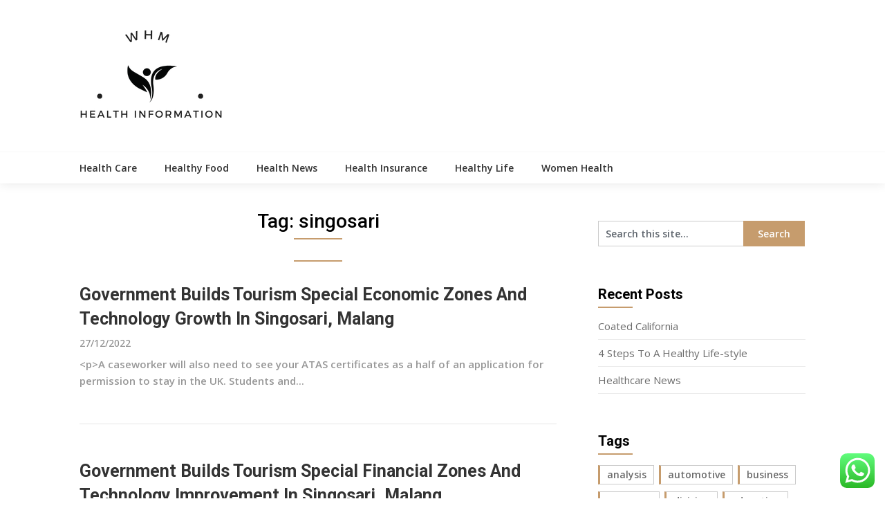

--- FILE ---
content_type: text/html; charset=UTF-8
request_url: https://worldhealthmeter.xyz/tag/singosari
body_size: 12401
content:
<!DOCTYPE html>
<html lang="en-US" prefix="og: https://ogp.me/ns#">
<head>
	<meta charset="UTF-8">
	<meta name="viewport" content="width=device-width, initial-scale=1">
	<link rel="profile" href="https://gmpg.org/xfn/11">
	<link rel="pingback" href="https://worldhealthmeter.xyz/xmlrpc.php">
	
<!-- Search Engine Optimization by Rank Math PRO - https://rankmath.com/ -->
<title>singosari - WHM</title>
<meta name="robots" content="follow, noindex"/>
<meta property="og:locale" content="en_US" />
<meta property="og:type" content="article" />
<meta property="og:title" content="singosari - WHM" />
<meta property="og:url" content="https://worldhealthmeter.xyz/tag/singosari" />
<meta property="og:site_name" content="WHM" />
<meta name="twitter:card" content="summary_large_image" />
<meta name="twitter:title" content="singosari - WHM" />
<meta name="twitter:label1" content="Posts" />
<meta name="twitter:data1" content="2" />
<script type="application/ld+json" class="rank-math-schema-pro">{"@context":"https://schema.org","@graph":[{"@type":"Person","@id":"https://worldhealthmeter.xyz/#person","name":"WHM","image":{"@type":"ImageObject","@id":"https://worldhealthmeter.xyz/#logo","url":"https://worldhealthmeter.xyz/wp-content/uploads/2025/02/cropped-WHM-logo-1-150x126.png","contentUrl":"https://worldhealthmeter.xyz/wp-content/uploads/2025/02/cropped-WHM-logo-1-150x126.png","caption":"WHM","inLanguage":"en-US"}},{"@type":"WebSite","@id":"https://worldhealthmeter.xyz/#website","url":"https://worldhealthmeter.xyz","name":"WHM","publisher":{"@id":"https://worldhealthmeter.xyz/#person"},"inLanguage":"en-US"},{"@type":"CollectionPage","@id":"https://worldhealthmeter.xyz/tag/singosari#webpage","url":"https://worldhealthmeter.xyz/tag/singosari","name":"singosari - WHM","isPartOf":{"@id":"https://worldhealthmeter.xyz/#website"},"inLanguage":"en-US"}]}</script>
<!-- /Rank Math WordPress SEO plugin -->

<link rel='dns-prefetch' href='//fonts.googleapis.com' />
<link rel="alternate" type="application/rss+xml" title="WHM &raquo; Feed" href="https://worldhealthmeter.xyz/feed" />
<link rel="alternate" type="application/rss+xml" title="WHM &raquo; singosari Tag Feed" href="https://worldhealthmeter.xyz/tag/singosari/feed" />
<style id='wp-img-auto-sizes-contain-inline-css' type='text/css'>
img:is([sizes=auto i],[sizes^="auto," i]){contain-intrinsic-size:3000px 1500px}
/*# sourceURL=wp-img-auto-sizes-contain-inline-css */
</style>

<link rel='stylesheet' id='ht_ctc_main_css-css' href='https://worldhealthmeter.xyz/wp-content/plugins/click-to-chat-for-whatsapp/new/inc/assets/css/main.css?ver=4.36' type='text/css' media='all' />
<style id='wp-emoji-styles-inline-css' type='text/css'>

	img.wp-smiley, img.emoji {
		display: inline !important;
		border: none !important;
		box-shadow: none !important;
		height: 1em !important;
		width: 1em !important;
		margin: 0 0.07em !important;
		vertical-align: -0.1em !important;
		background: none !important;
		padding: 0 !important;
	}
/*# sourceURL=wp-emoji-styles-inline-css */
</style>
<link rel='stylesheet' id='wp-block-library-css' href='https://worldhealthmeter.xyz/wp-includes/css/dist/block-library/style.min.css?ver=6.9' type='text/css' media='all' />
<style id='global-styles-inline-css' type='text/css'>
:root{--wp--preset--aspect-ratio--square: 1;--wp--preset--aspect-ratio--4-3: 4/3;--wp--preset--aspect-ratio--3-4: 3/4;--wp--preset--aspect-ratio--3-2: 3/2;--wp--preset--aspect-ratio--2-3: 2/3;--wp--preset--aspect-ratio--16-9: 16/9;--wp--preset--aspect-ratio--9-16: 9/16;--wp--preset--color--black: #000000;--wp--preset--color--cyan-bluish-gray: #abb8c3;--wp--preset--color--white: #ffffff;--wp--preset--color--pale-pink: #f78da7;--wp--preset--color--vivid-red: #cf2e2e;--wp--preset--color--luminous-vivid-orange: #ff6900;--wp--preset--color--luminous-vivid-amber: #fcb900;--wp--preset--color--light-green-cyan: #7bdcb5;--wp--preset--color--vivid-green-cyan: #00d084;--wp--preset--color--pale-cyan-blue: #8ed1fc;--wp--preset--color--vivid-cyan-blue: #0693e3;--wp--preset--color--vivid-purple: #9b51e0;--wp--preset--gradient--vivid-cyan-blue-to-vivid-purple: linear-gradient(135deg,rgb(6,147,227) 0%,rgb(155,81,224) 100%);--wp--preset--gradient--light-green-cyan-to-vivid-green-cyan: linear-gradient(135deg,rgb(122,220,180) 0%,rgb(0,208,130) 100%);--wp--preset--gradient--luminous-vivid-amber-to-luminous-vivid-orange: linear-gradient(135deg,rgb(252,185,0) 0%,rgb(255,105,0) 100%);--wp--preset--gradient--luminous-vivid-orange-to-vivid-red: linear-gradient(135deg,rgb(255,105,0) 0%,rgb(207,46,46) 100%);--wp--preset--gradient--very-light-gray-to-cyan-bluish-gray: linear-gradient(135deg,rgb(238,238,238) 0%,rgb(169,184,195) 100%);--wp--preset--gradient--cool-to-warm-spectrum: linear-gradient(135deg,rgb(74,234,220) 0%,rgb(151,120,209) 20%,rgb(207,42,186) 40%,rgb(238,44,130) 60%,rgb(251,105,98) 80%,rgb(254,248,76) 100%);--wp--preset--gradient--blush-light-purple: linear-gradient(135deg,rgb(255,206,236) 0%,rgb(152,150,240) 100%);--wp--preset--gradient--blush-bordeaux: linear-gradient(135deg,rgb(254,205,165) 0%,rgb(254,45,45) 50%,rgb(107,0,62) 100%);--wp--preset--gradient--luminous-dusk: linear-gradient(135deg,rgb(255,203,112) 0%,rgb(199,81,192) 50%,rgb(65,88,208) 100%);--wp--preset--gradient--pale-ocean: linear-gradient(135deg,rgb(255,245,203) 0%,rgb(182,227,212) 50%,rgb(51,167,181) 100%);--wp--preset--gradient--electric-grass: linear-gradient(135deg,rgb(202,248,128) 0%,rgb(113,206,126) 100%);--wp--preset--gradient--midnight: linear-gradient(135deg,rgb(2,3,129) 0%,rgb(40,116,252) 100%);--wp--preset--font-size--small: 13px;--wp--preset--font-size--medium: 20px;--wp--preset--font-size--large: 36px;--wp--preset--font-size--x-large: 42px;--wp--preset--spacing--20: 0.44rem;--wp--preset--spacing--30: 0.67rem;--wp--preset--spacing--40: 1rem;--wp--preset--spacing--50: 1.5rem;--wp--preset--spacing--60: 2.25rem;--wp--preset--spacing--70: 3.38rem;--wp--preset--spacing--80: 5.06rem;--wp--preset--shadow--natural: 6px 6px 9px rgba(0, 0, 0, 0.2);--wp--preset--shadow--deep: 12px 12px 50px rgba(0, 0, 0, 0.4);--wp--preset--shadow--sharp: 6px 6px 0px rgba(0, 0, 0, 0.2);--wp--preset--shadow--outlined: 6px 6px 0px -3px rgb(255, 255, 255), 6px 6px rgb(0, 0, 0);--wp--preset--shadow--crisp: 6px 6px 0px rgb(0, 0, 0);}:where(.is-layout-flex){gap: 0.5em;}:where(.is-layout-grid){gap: 0.5em;}body .is-layout-flex{display: flex;}.is-layout-flex{flex-wrap: wrap;align-items: center;}.is-layout-flex > :is(*, div){margin: 0;}body .is-layout-grid{display: grid;}.is-layout-grid > :is(*, div){margin: 0;}:where(.wp-block-columns.is-layout-flex){gap: 2em;}:where(.wp-block-columns.is-layout-grid){gap: 2em;}:where(.wp-block-post-template.is-layout-flex){gap: 1.25em;}:where(.wp-block-post-template.is-layout-grid){gap: 1.25em;}.has-black-color{color: var(--wp--preset--color--black) !important;}.has-cyan-bluish-gray-color{color: var(--wp--preset--color--cyan-bluish-gray) !important;}.has-white-color{color: var(--wp--preset--color--white) !important;}.has-pale-pink-color{color: var(--wp--preset--color--pale-pink) !important;}.has-vivid-red-color{color: var(--wp--preset--color--vivid-red) !important;}.has-luminous-vivid-orange-color{color: var(--wp--preset--color--luminous-vivid-orange) !important;}.has-luminous-vivid-amber-color{color: var(--wp--preset--color--luminous-vivid-amber) !important;}.has-light-green-cyan-color{color: var(--wp--preset--color--light-green-cyan) !important;}.has-vivid-green-cyan-color{color: var(--wp--preset--color--vivid-green-cyan) !important;}.has-pale-cyan-blue-color{color: var(--wp--preset--color--pale-cyan-blue) !important;}.has-vivid-cyan-blue-color{color: var(--wp--preset--color--vivid-cyan-blue) !important;}.has-vivid-purple-color{color: var(--wp--preset--color--vivid-purple) !important;}.has-black-background-color{background-color: var(--wp--preset--color--black) !important;}.has-cyan-bluish-gray-background-color{background-color: var(--wp--preset--color--cyan-bluish-gray) !important;}.has-white-background-color{background-color: var(--wp--preset--color--white) !important;}.has-pale-pink-background-color{background-color: var(--wp--preset--color--pale-pink) !important;}.has-vivid-red-background-color{background-color: var(--wp--preset--color--vivid-red) !important;}.has-luminous-vivid-orange-background-color{background-color: var(--wp--preset--color--luminous-vivid-orange) !important;}.has-luminous-vivid-amber-background-color{background-color: var(--wp--preset--color--luminous-vivid-amber) !important;}.has-light-green-cyan-background-color{background-color: var(--wp--preset--color--light-green-cyan) !important;}.has-vivid-green-cyan-background-color{background-color: var(--wp--preset--color--vivid-green-cyan) !important;}.has-pale-cyan-blue-background-color{background-color: var(--wp--preset--color--pale-cyan-blue) !important;}.has-vivid-cyan-blue-background-color{background-color: var(--wp--preset--color--vivid-cyan-blue) !important;}.has-vivid-purple-background-color{background-color: var(--wp--preset--color--vivid-purple) !important;}.has-black-border-color{border-color: var(--wp--preset--color--black) !important;}.has-cyan-bluish-gray-border-color{border-color: var(--wp--preset--color--cyan-bluish-gray) !important;}.has-white-border-color{border-color: var(--wp--preset--color--white) !important;}.has-pale-pink-border-color{border-color: var(--wp--preset--color--pale-pink) !important;}.has-vivid-red-border-color{border-color: var(--wp--preset--color--vivid-red) !important;}.has-luminous-vivid-orange-border-color{border-color: var(--wp--preset--color--luminous-vivid-orange) !important;}.has-luminous-vivid-amber-border-color{border-color: var(--wp--preset--color--luminous-vivid-amber) !important;}.has-light-green-cyan-border-color{border-color: var(--wp--preset--color--light-green-cyan) !important;}.has-vivid-green-cyan-border-color{border-color: var(--wp--preset--color--vivid-green-cyan) !important;}.has-pale-cyan-blue-border-color{border-color: var(--wp--preset--color--pale-cyan-blue) !important;}.has-vivid-cyan-blue-border-color{border-color: var(--wp--preset--color--vivid-cyan-blue) !important;}.has-vivid-purple-border-color{border-color: var(--wp--preset--color--vivid-purple) !important;}.has-vivid-cyan-blue-to-vivid-purple-gradient-background{background: var(--wp--preset--gradient--vivid-cyan-blue-to-vivid-purple) !important;}.has-light-green-cyan-to-vivid-green-cyan-gradient-background{background: var(--wp--preset--gradient--light-green-cyan-to-vivid-green-cyan) !important;}.has-luminous-vivid-amber-to-luminous-vivid-orange-gradient-background{background: var(--wp--preset--gradient--luminous-vivid-amber-to-luminous-vivid-orange) !important;}.has-luminous-vivid-orange-to-vivid-red-gradient-background{background: var(--wp--preset--gradient--luminous-vivid-orange-to-vivid-red) !important;}.has-very-light-gray-to-cyan-bluish-gray-gradient-background{background: var(--wp--preset--gradient--very-light-gray-to-cyan-bluish-gray) !important;}.has-cool-to-warm-spectrum-gradient-background{background: var(--wp--preset--gradient--cool-to-warm-spectrum) !important;}.has-blush-light-purple-gradient-background{background: var(--wp--preset--gradient--blush-light-purple) !important;}.has-blush-bordeaux-gradient-background{background: var(--wp--preset--gradient--blush-bordeaux) !important;}.has-luminous-dusk-gradient-background{background: var(--wp--preset--gradient--luminous-dusk) !important;}.has-pale-ocean-gradient-background{background: var(--wp--preset--gradient--pale-ocean) !important;}.has-electric-grass-gradient-background{background: var(--wp--preset--gradient--electric-grass) !important;}.has-midnight-gradient-background{background: var(--wp--preset--gradient--midnight) !important;}.has-small-font-size{font-size: var(--wp--preset--font-size--small) !important;}.has-medium-font-size{font-size: var(--wp--preset--font-size--medium) !important;}.has-large-font-size{font-size: var(--wp--preset--font-size--large) !important;}.has-x-large-font-size{font-size: var(--wp--preset--font-size--x-large) !important;}
/*# sourceURL=global-styles-inline-css */
</style>

<style id='classic-theme-styles-inline-css' type='text/css'>
/*! This file is auto-generated */
.wp-block-button__link{color:#fff;background-color:#32373c;border-radius:9999px;box-shadow:none;text-decoration:none;padding:calc(.667em + 2px) calc(1.333em + 2px);font-size:1.125em}.wp-block-file__button{background:#32373c;color:#fff;text-decoration:none}
/*# sourceURL=/wp-includes/css/classic-themes.min.css */
</style>
<link rel='stylesheet' id='news-portaly-parent-style-css' href='https://worldhealthmeter.xyz/wp-content/themes/feather-magazine/style.css?ver=6.9' type='text/css' media='all' />
<link rel='stylesheet' id='news-portaly-google-fonts-css' href='//fonts.googleapis.com/css?family=Open+Sans%3A400%2C500%2C600&#038;ver=6.9' type='text/css' media='all' />
<link rel='stylesheet' id='feather-magazine-style-css' href='https://worldhealthmeter.xyz/wp-content/themes/news-portaly/style.css?ver=6.9' type='text/css' media='all' />
<link rel='stylesheet' id='feather-magazine-fonts-css' href='//fonts.googleapis.com/css?family=Roboto%3A400%2C500%2C700%2C900' type='text/css' media='all' />
<script type="text/javascript" src="https://worldhealthmeter.xyz/wp-includes/js/jquery/jquery.min.js?ver=3.7.1" id="jquery-core-js"></script>
<script type="text/javascript" src="https://worldhealthmeter.xyz/wp-includes/js/jquery/jquery-migrate.min.js?ver=3.4.1" id="jquery-migrate-js"></script>
<link rel="https://api.w.org/" href="https://worldhealthmeter.xyz/wp-json/" /><link rel="alternate" title="JSON" type="application/json" href="https://worldhealthmeter.xyz/wp-json/wp/v2/tags/2325" /><link rel="EditURI" type="application/rsd+xml" title="RSD" href="https://worldhealthmeter.xyz/xmlrpc.php?rsd" />
<meta name="generator" content="WordPress 6.9" />

	<style type="text/css">
				
		#site-header { background-color: ; }
		.primary-navigation, #navigation ul ul li, #navigation.mobile-menu-wrapper { background-color: ; }
		a#pull, #navigation .menu a, #navigation .menu a:hover, #navigation .menu .fa > a, #navigation .menu .fa > a, #navigation .toggle-caret { color:  }
		#sidebars .widget h3, #sidebars .widget h3 a, #sidebars h3 { color: ; }
		#sidebars .widget a, #sidebars a, #sidebars li a { color: ; }
		#sidebars .widget, #sidebars, #sidebars .widget li { color: ; }
		.post.excerpt .post-content, .pagination a, .pagination2, .pagination .dots { color: ; }
		.post.excerpt h2.title a { color: ; }
		.pagination a, .pagination2, .pagination .dots { border-color: ; }
		span.entry-meta{ color: ; }
		.article h1, .article h2, .article h3, .article h4, .article h5, .article h6, .total-comments, .article th{ color: ; }
		.article, .article p, .related-posts .title, .breadcrumb, .article #commentform textarea  { color: ; }
		.article a, .breadcrumb a, #commentform a { color: ; }
		#commentform input#submit, #commentform input#submit:hover{ background: ; }
		.post-date-feather, .comment time { color: ; }
		.footer-widgets #searchform input[type='submit'],  .footer-widgets #searchform input[type='submit']:hover{ background: ; }
		.footer-widgets h3:after{ background: ; }
		.footer-widgets h3{ color: ; }
		.footer-widgets .widget li, .footer-widgets .widget, #copyright-note{ color: ; }
		footer .widget a, #copyright-note a, #copyright-note a:hover, footer .widget a:hover, footer .widget li a:hover{ color: ; }
	</style>
        <style type="text/css">
        .total-comments span:after, span.sticky-post, .nav-previous a:hover, .nav-next a:hover, #commentform input#submit, #searchform input[type='submit'], .home_menu_item, .currenttext, .pagination a:hover, .readMore a, .feathermagazine-subscribe input[type='submit'], .pagination .current, .woocommerce nav.woocommerce-pagination ul li a:focus, .woocommerce nav.woocommerce-pagination ul li a:hover, .woocommerce nav.woocommerce-pagination ul li span.current, .woocommerce-product-search input[type="submit"], .woocommerce a.button, .woocommerce-page a.button, .woocommerce button.button, .woocommerce-page button.button, .woocommerce input.button, .woocommerce-page input.button, .woocommerce #respond input#submit, .woocommerce-page #respond input#submit, .woocommerce #content input.button, .woocommerce-page #content input.button, #sidebars h3.widget-title:after, .postauthor h4:after, .related-posts h3:after, .archive .postsby span:after, .comment-respond h4:after { background-color: ; }
        #tabber .inside li .meta b,footer .widget li a:hover,.fn a,.reply a,#tabber .inside li div.info .entry-title a:hover, #navigation ul ul a:hover,.single_post a, a:hover, .sidebar.c-4-12 .textwidget a, #site-footer .textwidget a, #commentform a, #tabber .inside li a, .copyrights a:hover, a, .sidebar.c-4-12 a:hover, .top a:hover, footer .tagcloud a:hover,.sticky-text{ color: ; }
        .corner { border-color: transparent transparent ; transparent;}
        #navigation ul li.current-menu-item a, .woocommerce nav.woocommerce-pagination ul li span.current, .woocommerce-page nav.woocommerce-pagination ul li span.current, .woocommerce #content nav.woocommerce-pagination ul li span.current, .woocommerce-page #content nav.woocommerce-pagination ul li span.current, .woocommerce nav.woocommerce-pagination ul li a:hover, .woocommerce-page nav.woocommerce-pagination ul li a:hover, .woocommerce #content nav.woocommerce-pagination ul li a:hover, .woocommerce-page #content nav.woocommerce-pagination ul li a:hover, .woocommerce nav.woocommerce-pagination ul li a:focus, .woocommerce-page nav.woocommerce-pagination ul li a:focus, .woocommerce #content nav.woocommerce-pagination ul li a:focus, .woocommerce-page #content nav.woocommerce-pagination ul li a:focus, .pagination .current, .tagcloud a { border-color: ; }
        #site-header { background-color:  !important; }
        .primary-navigation, #navigation ul ul li, #navigation.mobile-menu-wrapper { background-color: ; }
        a#pull, #navigation .menu a, #navigation .menu a:hover, #navigation .menu .fa > a, #navigation .menu .fa > a, #navigation .toggle-caret { color:  }
        #sidebars .widget h3, #sidebars .widget h3 a, #sidebars h3 { color: ; }
        #sidebars .widget a, #sidebars a, #sidebars li a { color: ; }
        #sidebars .widget, #sidebars, #sidebars .widget li { color: ; }
        .post.excerpt .post-content, .pagination a, .pagination2, .pagination .dots { color: ; }
        .post.excerpt h2.title a { color: ; }
        .pagination a, .pagination2, .pagination .dots { border-color: ; }
        span.entry-meta{ color: ; }
        .article h1, .article h2, .article h3, .article h4, .article h5, .article h6, .total-comments, .article th{ color: ; }
        .article, .article p, .related-posts .title, .breadcrumb, .article #commentform textarea  { color: ; }
        .article a, .breadcrumb a, #commentform a { color: ; }
        #commentform input#submit, #commentform input#submit:hover{ background: ; }
        .post-date-feather, .comment time { color: ; }
        .footer-widgets #searchform input[type='submit'],  .footer-widgets #searchform input[type='submit']:hover{ background: ; }
        .footer-widgets h3:after{ background: ; }
        .footer-widgets h3{ color: ; }
        .footer-widgets .widget li, .footer-widgets .widget, #copyright-note{ color: ; }
        footer .widget a, #copyright-note a, #copyright-note a:hover, footer .widget a:hover, footer .widget li a:hover{ color: ; }
        </style>
        	<style type="text/css">
		#site-header {
			background-image: url() !important;
		    background-size: cover;
		}

		.site-title,
	.site-description {
		position: absolute;
		clip: rect(1px, 1px, 1px, 1px);
	}
		</style>
	<link rel="icon" href="https://worldhealthmeter.xyz/wp-content/uploads/2025/02/cropped-WHM-logo-1-150x126.png" sizes="32x32" />
<link rel="icon" href="https://worldhealthmeter.xyz/wp-content/uploads/2025/02/cropped-WHM-logo-1.png" sizes="192x192" />
<link rel="apple-touch-icon" href="https://worldhealthmeter.xyz/wp-content/uploads/2025/02/cropped-WHM-logo-1.png" />
<meta name="msapplication-TileImage" content="https://worldhealthmeter.xyz/wp-content/uploads/2025/02/cropped-WHM-logo-1.png" />
</head>

<body class="archive tag tag-singosari tag-2325 wp-custom-logo wp-theme-feather-magazine wp-child-theme-news-portaly hfeed">
	    <div class="main-container">
		<a class="skip-link screen-reader-text" href="#content">Skip to content</a>
		<header id="site-header" role="banner">
			<div class="container clear">
				<div class="site-branding">
																	    <h2 id="logo" class="image-logo" itemprop="headline">
								<a href="https://worldhealthmeter.xyz/" class="custom-logo-link" rel="home"><img width="209" height="126" src="https://worldhealthmeter.xyz/wp-content/uploads/2025/02/cropped-WHM-logo-1.png" class="custom-logo" alt="WHM" decoding="async" /></a>							</h2><!-- END #logo -->
															</div><!-- .site-branding -->
							</div>
			<div class="primary-navigation">
				<a href="#" id="pull" class="toggle-mobile-menu">Menu</a>
				<div class="container clear">
					<nav id="navigation" class="primary-navigation mobile-menu-wrapper" role="navigation">
													<ul id="menu-secondary-menu" class="menu clearfix"><li id="menu-item-32859" class="menu-item menu-item-type-taxonomy menu-item-object-category menu-item-32859"><a href="https://worldhealthmeter.xyz/category/health-care">Health Care</a></li>
<li id="menu-item-32860" class="menu-item menu-item-type-taxonomy menu-item-object-category menu-item-32860"><a href="https://worldhealthmeter.xyz/category/healthy-food">Healthy Food</a></li>
<li id="menu-item-32861" class="menu-item menu-item-type-taxonomy menu-item-object-category menu-item-32861"><a href="https://worldhealthmeter.xyz/category/health-news">Health News</a></li>
<li id="menu-item-32862" class="menu-item menu-item-type-taxonomy menu-item-object-category menu-item-32862"><a href="https://worldhealthmeter.xyz/category/health-insurance">Health Insurance</a></li>
<li id="menu-item-32863" class="menu-item menu-item-type-taxonomy menu-item-object-category menu-item-32863"><a href="https://worldhealthmeter.xyz/category/healthy-life">Healthy Life</a></li>
<li id="menu-item-32864" class="menu-item menu-item-type-taxonomy menu-item-object-category menu-item-32864"><a href="https://worldhealthmeter.xyz/category/women-health">Women Health</a></li>
</ul>											</nav><!-- #site-navigation -->
				</div>
			</div>
		</header><!-- #masthead -->

<div id="page" class="home-page">
	<div id="content" class="article">
		<h1 class="postsby">
			<span>Tag: <span>singosari</span></span>
		</h1>	
				<article class="post excerpt post-list-item">
								<div class="post-blogs-container">
																								<div class="nothumbnail-post-content">
																
								<h2 class="title">
									<a href="https://worldhealthmeter.xyz/government-builds-tourism-special-economic-zones-and-technology-growth-in-singosari-malang.html" title="Government Builds Tourism Special Economic Zones And Technology Growth In Singosari, Malang" rel="bookmark">Government Builds Tourism Special Economic Zones And Technology Growth In Singosari, Malang</a>
								</h2>
								<span class="entry-meta">
									27/12/2022																	</span>
								<div class="post-content">
									&lt;p&gt;A caseworker will also need to see your ATAS certificates as a half of an application for permission to stay in the UK. Students and...								</div>
											</article>
					<article class="post excerpt post-list-item">
								<div class="post-blogs-container">
																								<div class="nothumbnail-post-content">
																
								<h2 class="title">
									<a href="https://worldhealthmeter.xyz/government-builds-tourism-special-financial-zones-and-technology-improvement-in-singosari-malang.html" title="Government Builds Tourism Special Financial Zones And Technology Improvement In Singosari, Malang" rel="bookmark">Government Builds Tourism Special Financial Zones And Technology Improvement In Singosari, Malang</a>
								</h2>
								<span class="entry-meta">
									30/10/2022																	</span>
								<div class="post-content">
									&lt;p&gt;We welcome new trade partners, potential donors, company education clients and alumni. From tackling poverty to empowering students to pursue careers that may help build...								</div>
											</article>
				<nav class="navigation posts-navigation" role="navigation">
		<!--Start Pagination-->
        	</nav><!--End Pagination-->
		</div>
	
<aside class="sidebar c-4-12">
	<div id="sidebars" class="sidebar">
		<div class="sidebar_list">
			<div id="search-2" class="widget widget_search"><form method="get" id="searchform" class="search-form" action="https://worldhealthmeter.xyz" _lpchecked="1">
	<fieldset>
		<input type="text" name="s" id="s" value="Search this site..." onblur="if (this.value == '') {this.value = 'Search this site...';}" onfocus="if (this.value == 'Search this site...') {this.value = '';}" >
		<input type="submit" value="Search" />
	</fieldset>
</form>
</div>
		<div id="recent-posts-2" class="widget widget_recent_entries">
		<h3 class="widget-title"><span>Recent Posts</span></h3>
		<ul>
											<li>
					<a href="https://worldhealthmeter.xyz/coated-california-5.html">Coated California</a>
									</li>
											<li>
					<a href="https://worldhealthmeter.xyz/4-steps-to-a-healthy-life-style-2.html">4 Steps To A Healthy Life-style</a>
									</li>
											<li>
					<a href="https://worldhealthmeter.xyz/healthcare-news.html">Healthcare News</a>
									</li>
					</ul>

		</div><div id="tag_cloud-2" class="widget widget_tag_cloud"><h3 class="widget-title"><span>Tags</span></h3><div class="tagcloud"><a href="https://worldhealthmeter.xyz/tag/analysis" class="tag-cloud-link tag-link-346 tag-link-position-1" style="font-size: 8pt;" aria-label="analysis (12 items)">analysis</a>
<a href="https://worldhealthmeter.xyz/tag/automotive" class="tag-cloud-link tag-link-2222 tag-link-position-2" style="font-size: 10.413793103448pt;" aria-label="automotive (22 items)">automotive</a>
<a href="https://worldhealthmeter.xyz/tag/business" class="tag-cloud-link tag-link-86 tag-link-position-3" style="font-size: 17.268965517241pt;" aria-label="business (117 items)">business</a>
<a href="https://worldhealthmeter.xyz/tag/company" class="tag-cloud-link tag-link-100 tag-link-position-4" style="font-size: 8.6758620689655pt;" aria-label="company (14 items)">company</a>
<a href="https://worldhealthmeter.xyz/tag/division" class="tag-cloud-link tag-link-666 tag-link-position-5" style="font-size: 8.8689655172414pt;" aria-label="division (15 items)">division</a>
<a href="https://worldhealthmeter.xyz/tag/education" class="tag-cloud-link tag-link-638 tag-link-position-6" style="font-size: 12.441379310345pt;" aria-label="education (36 items)">education</a>
<a href="https://worldhealthmeter.xyz/tag/estate" class="tag-cloud-link tag-link-2250 tag-link-position-7" style="font-size: 10.896551724138pt;" aria-label="estate (25 items)">estate</a>
<a href="https://worldhealthmeter.xyz/tag/faculty" class="tag-cloud-link tag-link-750 tag-link-position-8" style="font-size: 8.6758620689655pt;" aria-label="faculty (14 items)">faculty</a>
<a href="https://worldhealthmeter.xyz/tag/fashion" class="tag-cloud-link tag-link-685 tag-link-position-9" style="font-size: 11.379310344828pt;" aria-label="fashion (28 items)">fashion</a>
<a href="https://worldhealthmeter.xyz/tag/foods" class="tag-cloud-link tag-link-877 tag-link-position-10" style="font-size: 8.3862068965517pt;" aria-label="foods (13 items)">foods</a>
<a href="https://worldhealthmeter.xyz/tag/greatest" class="tag-cloud-link tag-link-316 tag-link-position-11" style="font-size: 9.8344827586207pt;" aria-label="greatest (19 items)">greatest</a>
<a href="https://worldhealthmeter.xyz/tag/headlines" class="tag-cloud-link tag-link-303 tag-link-position-12" style="font-size: 8.6758620689655pt;" aria-label="headlines (14 items)">headlines</a>
<a href="https://worldhealthmeter.xyz/tag/health" class="tag-cloud-link tag-link-636 tag-link-position-13" style="font-size: 22pt;" aria-label="health (365 items)">health</a>
<a href="https://worldhealthmeter.xyz/tag/healthcare" class="tag-cloud-link tag-link-1584 tag-link-position-14" style="font-size: 10.896551724138pt;" aria-label="healthcare (25 items)">healthcare</a>
<a href="https://worldhealthmeter.xyz/tag/healthy" class="tag-cloud-link tag-link-1588 tag-link-position-15" style="font-size: 19.2pt;" aria-label="healthy (184 items)">healthy</a>
<a href="https://worldhealthmeter.xyz/tag/heart" class="tag-cloud-link tag-link-664 tag-link-position-16" style="font-size: 8.8689655172414pt;" aria-label="heart (15 items)">heart</a>
<a href="https://worldhealthmeter.xyz/tag/house" class="tag-cloud-link tag-link-548 tag-link-position-17" style="font-size: 9.6413793103448pt;" aria-label="house (18 items)">house</a>
<a href="https://worldhealthmeter.xyz/tag/houston" class="tag-cloud-link tag-link-1606 tag-link-position-18" style="font-size: 10.606896551724pt;" aria-label="houston (23 items)">houston</a>
<a href="https://worldhealthmeter.xyz/tag/ideas" class="tag-cloud-link tag-link-175 tag-link-position-19" style="font-size: 11.28275862069pt;" aria-label="ideas (27 items)">ideas</a>
<a href="https://worldhealthmeter.xyz/tag/improvement" class="tag-cloud-link tag-link-1620 tag-link-position-20" style="font-size: 11.379310344828pt;" aria-label="improvement (28 items)">improvement</a>
<a href="https://worldhealthmeter.xyz/tag/individuals" class="tag-cloud-link tag-link-1627 tag-link-position-21" style="font-size: 8.8689655172414pt;" aria-label="individuals (15 items)">individuals</a>
<a href="https://worldhealthmeter.xyz/tag/information" class="tag-cloud-link tag-link-308 tag-link-position-22" style="font-size: 13.11724137931pt;" aria-label="information (43 items)">information</a>
<a href="https://worldhealthmeter.xyz/tag/insurance" class="tag-cloud-link tag-link-108 tag-link-position-23" style="font-size: 16.496551724138pt;" aria-label="insurance (97 items)">insurance</a>
<a href="https://worldhealthmeter.xyz/tag/latest" class="tag-cloud-link tag-link-361 tag-link-position-24" style="font-size: 9.8344827586207pt;" aria-label="latest (19 items)">latest</a>
<a href="https://worldhealthmeter.xyz/tag/leisure" class="tag-cloud-link tag-link-2219 tag-link-position-25" style="font-size: 11.572413793103pt;" aria-label="leisure (29 items)">leisure</a>
<a href="https://worldhealthmeter.xyz/tag/lifestyle" class="tag-cloud-link tag-link-1698 tag-link-position-26" style="font-size: 13.406896551724pt;" aria-label="lifestyle (46 items)">lifestyle</a>
<a href="https://worldhealthmeter.xyz/tag/market" class="tag-cloud-link tag-link-173 tag-link-position-27" style="font-size: 9.448275862069pt;" aria-label="market (17 items)">market</a>
<a href="https://worldhealthmeter.xyz/tag/marketplace" class="tag-cloud-link tag-link-782 tag-link-position-28" style="font-size: 9.448275862069pt;" aria-label="marketplace (17 items)">marketplace</a>
<a href="https://worldhealthmeter.xyz/tag/meals" class="tag-cloud-link tag-link-1738 tag-link-position-29" style="font-size: 10.220689655172pt;" aria-label="meals (21 items)">meals</a>
<a href="https://worldhealthmeter.xyz/tag/medical" class="tag-cloud-link tag-link-1740 tag-link-position-30" style="font-size: 15.531034482759pt;" aria-label="medical (76 items)">medical</a>
<a href="https://worldhealthmeter.xyz/tag/newest" class="tag-cloud-link tag-link-348 tag-link-position-31" style="font-size: 10.8pt;" aria-label="newest (24 items)">newest</a>
<a href="https://worldhealthmeter.xyz/tag/online" class="tag-cloud-link tag-link-85 tag-link-position-32" style="font-size: 12.055172413793pt;" aria-label="online (33 items)">online</a>
<a href="https://worldhealthmeter.xyz/tag/plans" class="tag-cloud-link tag-link-328 tag-link-position-33" style="font-size: 11.28275862069pt;" aria-label="plans (27 items)">plans</a>
<a href="https://worldhealthmeter.xyz/tag/prime" class="tag-cloud-link tag-link-563 tag-link-position-34" style="font-size: 9.8344827586207pt;" aria-label="prime (19 items)">prime</a>
<a href="https://worldhealthmeter.xyz/tag/small" class="tag-cloud-link tag-link-178 tag-link-position-35" style="font-size: 8.3862068965517pt;" aria-label="small (13 items)">small</a>
<a href="https://worldhealthmeter.xyz/tag/sports" class="tag-cloud-link tag-link-838 tag-link-position-36" style="font-size: 8.3862068965517pt;" aria-label="sports (13 items)">sports</a>
<a href="https://worldhealthmeter.xyz/tag/steps" class="tag-cloud-link tag-link-138 tag-link-position-37" style="font-size: 10.606896551724pt;" aria-label="steps (23 items)">steps</a>
<a href="https://worldhealthmeter.xyz/tag/super" class="tag-cloud-link tag-link-2060 tag-link-position-38" style="font-size: 9.448275862069pt;" aria-label="super (17 items)">super</a>
<a href="https://worldhealthmeter.xyz/tag/technology" class="tag-cloud-link tag-link-990 tag-link-position-39" style="font-size: 14.662068965517pt;" aria-label="technology (62 items)">technology</a>
<a href="https://worldhealthmeter.xyz/tag/travel" class="tag-cloud-link tag-link-2116 tag-link-position-40" style="font-size: 11.958620689655pt;" aria-label="travel (32 items)">travel</a>
<a href="https://worldhealthmeter.xyz/tag/tremendous" class="tag-cloud-link tag-link-2122 tag-link-position-41" style="font-size: 8.3862068965517pt;" aria-label="tremendous (13 items)">tremendous</a>
<a href="https://worldhealthmeter.xyz/tag/updates" class="tag-cloud-link tag-link-354 tag-link-position-42" style="font-size: 8.6758620689655pt;" aria-label="updates (14 items)">updates</a>
<a href="https://worldhealthmeter.xyz/tag/webmd" class="tag-cloud-link tag-link-2168 tag-link-position-43" style="font-size: 11.28275862069pt;" aria-label="webmd (27 items)">webmd</a>
<a href="https://worldhealthmeter.xyz/tag/which" class="tag-cloud-link tag-link-525 tag-link-position-44" style="font-size: 10.8pt;" aria-label="which (24 items)">which</a>
<a href="https://worldhealthmeter.xyz/tag/womens" class="tag-cloud-link tag-link-2180 tag-link-position-45" style="font-size: 12.827586206897pt;" aria-label="womens (40 items)">womens</a></div>
</div><div id="nav_menu-2" class="widget widget_nav_menu"><h3 class="widget-title"><span>About Us</span></h3><div class="menu-about-us-container"><ul id="menu-about-us" class="menu"><li id="menu-item-31094" class="menu-item menu-item-type-post_type menu-item-object-page menu-item-31094"><a href="https://worldhealthmeter.xyz/sitemap">Sitemap</a></li>
<li id="menu-item-31095" class="menu-item menu-item-type-post_type menu-item-object-page menu-item-31095"><a href="https://worldhealthmeter.xyz/disclosure-policy">Disclosure Policy</a></li>
<li id="menu-item-31097" class="menu-item menu-item-type-post_type menu-item-object-page menu-item-31097"><a href="https://worldhealthmeter.xyz/contact-us">Contact Us</a></li>
</ul></div></div><div id="execphp-4" class="widget widget_execphp"><h3 class="widget-title"><span>Partner Link Backlink</span></h3>			<div class="execphpwidget"></div>
		</div><div id="magenet_widget-2" class="widget widget_magenet_widget"><aside class="widget magenet_widget_box"><div class="mads-block"></div></aside></div><div id="custom_html-3" class="widget_text widget widget_custom_html"><h3 class="widget-title"><span>Partner Link Getlinko</span></h3><div class="textwidget custom-html-widget"><meta name="getlinko-verify-code" content="getlinko-verify-40971bc98fb443961784a9fe9d34170b1e0ca8bb"/></div></div><div id="custom_html-2" class="widget_text widget widget_custom_html"><h3 class="widget-title"><span>Partner Link Sosiago</span></h3><div class="textwidget custom-html-widget"><script>var id = "b5f328c6add47021322dd6e408864a72dcc8ffe3";</script>
<script type="text/javascript" src="https://api.sosiago.id/js/tracking.js"></script></div></div><div id="execphp-5" class="widget widget_execphp"><h3 class="widget-title"><span>Partner Link Backlink</span></h3>			<div class="execphpwidget"></div>
		</div><div id="block-2" class="widget widget_block"><meta name='outreach_verification' content='lOveAlAWVNMuQIK53JM8' /></div>		</div>
	</div><!--sidebars-->
</aside></div>
<!-- wmm w --><footer id="site-footer" role="contentinfo">
	    <!--start copyrights-->
    <div class="copyrights">
      <div class="container">
        <div class="row" id="copyright-note">
          <span>
            &copy; 2026 WHM <span class="footer-info-right">
               | WordPress Theme by <a href="https://superbthemes.com/" rel="nofollow noopener"> Superb WordPress Themes</a>          </span>
              <div class="top">
                <a href="#top" class="toplink">Back to Top &uarr;</a>
              </div>
            </div>
          </div>
        </div>
        <!--end copyrights-->
      </footer><!-- #site-footer -->
<script type="text/javascript">
<!--
var _acic={dataProvider:10};(function(){var e=document.createElement("script");e.type="text/javascript";e.async=true;e.src="https://www.acint.net/aci.js";var t=document.getElementsByTagName("script")[0];t.parentNode.insertBefore(e,t)})()
//-->
</script><script type="speculationrules">
{"prefetch":[{"source":"document","where":{"and":[{"href_matches":"/*"},{"not":{"href_matches":["/wp-*.php","/wp-admin/*","/wp-content/uploads/*","/wp-content/*","/wp-content/plugins/*","/wp-content/themes/news-portaly/*","/wp-content/themes/feather-magazine/*","/*\\?(.+)"]}},{"not":{"selector_matches":"a[rel~=\"nofollow\"]"}},{"not":{"selector_matches":".no-prefetch, .no-prefetch a"}}]},"eagerness":"conservative"}]}
</script>
		<!-- Click to Chat - https://holithemes.com/plugins/click-to-chat/  v4.36 -->
			<style id="ht-ctc-entry-animations">.ht_ctc_entry_animation{animation-duration:0.4s;animation-fill-mode:both;animation-delay:0s;animation-iteration-count:1;}			@keyframes ht_ctc_anim_corner {0% {opacity: 0;transform: scale(0);}100% {opacity: 1;transform: scale(1);}}.ht_ctc_an_entry_corner {animation-name: ht_ctc_anim_corner;animation-timing-function: cubic-bezier(0.25, 1, 0.5, 1);transform-origin: bottom var(--side, right);}
			</style>						<div class="ht-ctc ht-ctc-chat ctc-analytics ctc_wp_desktop style-2  ht_ctc_entry_animation ht_ctc_an_entry_corner " id="ht-ctc-chat"  
				style="display: none;  position: fixed; bottom: 15px; right: 15px;"   >
								<div class="ht_ctc_style ht_ctc_chat_style">
				<div  style="display: flex; justify-content: center; align-items: center;  " class="ctc-analytics ctc_s_2">
	<p class="ctc-analytics ctc_cta ctc_cta_stick ht-ctc-cta  ht-ctc-cta-hover " style="padding: 0px 16px; line-height: 1.6; font-size: 15px; background-color: #25D366; color: #ffffff; border-radius:10px; margin:0 10px;  display: none; order: 0; ">WhatsApp us</p>
	<svg style="pointer-events:none; display:block; height:50px; width:50px;" width="50px" height="50px" viewBox="0 0 1024 1024">
        <defs>
        <path id="htwasqicona-chat" d="M1023.941 765.153c0 5.606-.171 17.766-.508 27.159-.824 22.982-2.646 52.639-5.401 66.151-4.141 20.306-10.392 39.472-18.542 55.425-9.643 18.871-21.943 35.775-36.559 50.364-14.584 14.56-31.472 26.812-50.315 36.416-16.036 8.172-35.322 14.426-55.744 18.549-13.378 2.701-42.812 4.488-65.648 5.3-9.402.336-21.564.505-27.15.505l-504.226-.081c-5.607 0-17.765-.172-27.158-.509-22.983-.824-52.639-2.646-66.152-5.4-20.306-4.142-39.473-10.392-55.425-18.542-18.872-9.644-35.775-21.944-50.364-36.56-14.56-14.584-26.812-31.471-36.415-50.314-8.174-16.037-14.428-35.323-18.551-55.744-2.7-13.378-4.487-42.812-5.3-65.649-.334-9.401-.503-21.563-.503-27.148l.08-504.228c0-5.607.171-17.766.508-27.159.825-22.983 2.646-52.639 5.401-66.151 4.141-20.306 10.391-39.473 18.542-55.426C34.154 93.24 46.455 76.336 61.07 61.747c14.584-14.559 31.472-26.812 50.315-36.416 16.037-8.172 35.324-14.426 55.745-18.549 13.377-2.701 42.812-4.488 65.648-5.3 9.402-.335 21.565-.504 27.149-.504l504.227.081c5.608 0 17.766.171 27.159.508 22.983.825 52.638 2.646 66.152 5.401 20.305 4.141 39.472 10.391 55.425 18.542 18.871 9.643 35.774 21.944 50.363 36.559 14.559 14.584 26.812 31.471 36.415 50.315 8.174 16.037 14.428 35.323 18.551 55.744 2.7 13.378 4.486 42.812 5.3 65.649.335 9.402.504 21.564.504 27.15l-.082 504.226z"/>
        </defs>
        <linearGradient id="htwasqiconb-chat" gradientUnits="userSpaceOnUse" x1="512.001" y1=".978" x2="512.001" y2="1025.023">
            <stop offset="0" stop-color="#61fd7d"/>
            <stop offset="1" stop-color="#2bb826"/>
        </linearGradient>
        <use xlink:href="#htwasqicona-chat" overflow="visible" style="fill: url(#htwasqiconb-chat)" fill="url(#htwasqiconb-chat)"/>
        <g>
            <path style="fill: #FFFFFF;" fill="#FFF" d="M783.302 243.246c-69.329-69.387-161.529-107.619-259.763-107.658-202.402 0-367.133 164.668-367.214 367.072-.026 64.699 16.883 127.854 49.017 183.522l-52.096 190.229 194.665-51.047c53.636 29.244 114.022 44.656 175.482 44.682h.151c202.382 0 367.128-164.688 367.21-367.094.039-98.087-38.121-190.319-107.452-259.706zM523.544 808.047h-.125c-54.767-.021-108.483-14.729-155.344-42.529l-11.146-6.612-115.517 30.293 30.834-112.592-7.259-11.544c-30.552-48.579-46.688-104.729-46.664-162.379.066-168.229 136.985-305.096 305.339-305.096 81.521.031 158.154 31.811 215.779 89.482s89.342 134.332 89.312 215.859c-.066 168.243-136.984 305.118-305.209 305.118zm167.415-228.515c-9.177-4.591-54.286-26.782-62.697-29.843-8.41-3.062-14.526-4.592-20.645 4.592-6.115 9.182-23.699 29.843-29.053 35.964-5.352 6.122-10.704 6.888-19.879 2.296-9.176-4.591-38.74-14.277-73.786-45.526-27.275-24.319-45.691-54.359-51.043-63.543-5.352-9.183-.569-14.146 4.024-18.72 4.127-4.109 9.175-10.713 13.763-16.069 4.587-5.355 6.117-9.183 9.175-15.304 3.059-6.122 1.529-11.479-.765-16.07-2.293-4.591-20.644-49.739-28.29-68.104-7.447-17.886-15.013-15.466-20.645-15.747-5.346-.266-11.469-.322-17.585-.322s-16.057 2.295-24.467 11.478-32.113 31.374-32.113 76.521c0 45.147 32.877 88.764 37.465 94.885 4.588 6.122 64.699 98.771 156.741 138.502 21.892 9.45 38.982 15.094 52.308 19.322 21.98 6.979 41.982 5.995 57.793 3.634 17.628-2.633 54.284-22.189 61.932-43.615 7.646-21.427 7.646-39.791 5.352-43.617-2.294-3.826-8.41-6.122-17.585-10.714z"/>
        </g>
        </svg></div>
				</div>
			</div>
							<span class="ht_ctc_chat_data" data-settings="{&quot;number&quot;:&quot;6289634888810&quot;,&quot;pre_filled&quot;:&quot;&quot;,&quot;dis_m&quot;:&quot;show&quot;,&quot;dis_d&quot;:&quot;show&quot;,&quot;css&quot;:&quot;cursor: pointer; z-index: 99999999;&quot;,&quot;pos_d&quot;:&quot;position: fixed; bottom: 15px; right: 15px;&quot;,&quot;pos_m&quot;:&quot;position: fixed; bottom: 15px; right: 15px;&quot;,&quot;side_d&quot;:&quot;right&quot;,&quot;side_m&quot;:&quot;right&quot;,&quot;schedule&quot;:&quot;no&quot;,&quot;se&quot;:150,&quot;ani&quot;:&quot;no-animation&quot;,&quot;url_target_d&quot;:&quot;_blank&quot;,&quot;ga&quot;:&quot;yes&quot;,&quot;gtm&quot;:&quot;1&quot;,&quot;fb&quot;:&quot;yes&quot;,&quot;webhook_format&quot;:&quot;json&quot;,&quot;g_init&quot;:&quot;default&quot;,&quot;g_an_event_name&quot;:&quot;click to chat&quot;,&quot;gtm_event_name&quot;:&quot;Click to Chat&quot;,&quot;pixel_event_name&quot;:&quot;Click to Chat by HoliThemes&quot;}" data-rest="8eea54ea04"></span>
				<script type="text/javascript" id="ht_ctc_app_js-js-extra">
/* <![CDATA[ */
var ht_ctc_chat_var = {"number":"6289634888810","pre_filled":"","dis_m":"show","dis_d":"show","css":"cursor: pointer; z-index: 99999999;","pos_d":"position: fixed; bottom: 15px; right: 15px;","pos_m":"position: fixed; bottom: 15px; right: 15px;","side_d":"right","side_m":"right","schedule":"no","se":"150","ani":"no-animation","url_target_d":"_blank","ga":"yes","gtm":"1","fb":"yes","webhook_format":"json","g_init":"default","g_an_event_name":"click to chat","gtm_event_name":"Click to Chat","pixel_event_name":"Click to Chat by HoliThemes"};
var ht_ctc_variables = {"g_an_event_name":"click to chat","gtm_event_name":"Click to Chat","pixel_event_type":"trackCustom","pixel_event_name":"Click to Chat by HoliThemes","g_an_params":["g_an_param_1","g_an_param_2","g_an_param_3"],"g_an_param_1":{"key":"number","value":"{number}"},"g_an_param_2":{"key":"title","value":"{title}"},"g_an_param_3":{"key":"url","value":"{url}"},"pixel_params":["pixel_param_1","pixel_param_2","pixel_param_3","pixel_param_4"],"pixel_param_1":{"key":"Category","value":"Click to Chat for WhatsApp"},"pixel_param_2":{"key":"ID","value":"{number}"},"pixel_param_3":{"key":"Title","value":"{title}"},"pixel_param_4":{"key":"URL","value":"{url}"},"gtm_params":["gtm_param_1","gtm_param_2","gtm_param_3","gtm_param_4","gtm_param_5"],"gtm_param_1":{"key":"type","value":"chat"},"gtm_param_2":{"key":"number","value":"{number}"},"gtm_param_3":{"key":"title","value":"{title}"},"gtm_param_4":{"key":"url","value":"{url}"},"gtm_param_5":{"key":"ref","value":"dataLayer push"}};
//# sourceURL=ht_ctc_app_js-js-extra
/* ]]> */
</script>
<script type="text/javascript" src="https://worldhealthmeter.xyz/wp-content/plugins/click-to-chat-for-whatsapp/new/inc/assets/js/app.js?ver=4.36" id="ht_ctc_app_js-js" defer="defer" data-wp-strategy="defer"></script>
<script type="text/javascript" src="https://worldhealthmeter.xyz/wp-content/themes/feather-magazine/js/customscripts.js?ver=6.9" id="feather-magazine-customscripts-js"></script>
<script id="wp-emoji-settings" type="application/json">
{"baseUrl":"https://s.w.org/images/core/emoji/17.0.2/72x72/","ext":".png","svgUrl":"https://s.w.org/images/core/emoji/17.0.2/svg/","svgExt":".svg","source":{"concatemoji":"https://worldhealthmeter.xyz/wp-includes/js/wp-emoji-release.min.js?ver=6.9"}}
</script>
<script type="module">
/* <![CDATA[ */
/*! This file is auto-generated */
const a=JSON.parse(document.getElementById("wp-emoji-settings").textContent),o=(window._wpemojiSettings=a,"wpEmojiSettingsSupports"),s=["flag","emoji"];function i(e){try{var t={supportTests:e,timestamp:(new Date).valueOf()};sessionStorage.setItem(o,JSON.stringify(t))}catch(e){}}function c(e,t,n){e.clearRect(0,0,e.canvas.width,e.canvas.height),e.fillText(t,0,0);t=new Uint32Array(e.getImageData(0,0,e.canvas.width,e.canvas.height).data);e.clearRect(0,0,e.canvas.width,e.canvas.height),e.fillText(n,0,0);const a=new Uint32Array(e.getImageData(0,0,e.canvas.width,e.canvas.height).data);return t.every((e,t)=>e===a[t])}function p(e,t){e.clearRect(0,0,e.canvas.width,e.canvas.height),e.fillText(t,0,0);var n=e.getImageData(16,16,1,1);for(let e=0;e<n.data.length;e++)if(0!==n.data[e])return!1;return!0}function u(e,t,n,a){switch(t){case"flag":return n(e,"\ud83c\udff3\ufe0f\u200d\u26a7\ufe0f","\ud83c\udff3\ufe0f\u200b\u26a7\ufe0f")?!1:!n(e,"\ud83c\udde8\ud83c\uddf6","\ud83c\udde8\u200b\ud83c\uddf6")&&!n(e,"\ud83c\udff4\udb40\udc67\udb40\udc62\udb40\udc65\udb40\udc6e\udb40\udc67\udb40\udc7f","\ud83c\udff4\u200b\udb40\udc67\u200b\udb40\udc62\u200b\udb40\udc65\u200b\udb40\udc6e\u200b\udb40\udc67\u200b\udb40\udc7f");case"emoji":return!a(e,"\ud83e\u1fac8")}return!1}function f(e,t,n,a){let r;const o=(r="undefined"!=typeof WorkerGlobalScope&&self instanceof WorkerGlobalScope?new OffscreenCanvas(300,150):document.createElement("canvas")).getContext("2d",{willReadFrequently:!0}),s=(o.textBaseline="top",o.font="600 32px Arial",{});return e.forEach(e=>{s[e]=t(o,e,n,a)}),s}function r(e){var t=document.createElement("script");t.src=e,t.defer=!0,document.head.appendChild(t)}a.supports={everything:!0,everythingExceptFlag:!0},new Promise(t=>{let n=function(){try{var e=JSON.parse(sessionStorage.getItem(o));if("object"==typeof e&&"number"==typeof e.timestamp&&(new Date).valueOf()<e.timestamp+604800&&"object"==typeof e.supportTests)return e.supportTests}catch(e){}return null}();if(!n){if("undefined"!=typeof Worker&&"undefined"!=typeof OffscreenCanvas&&"undefined"!=typeof URL&&URL.createObjectURL&&"undefined"!=typeof Blob)try{var e="postMessage("+f.toString()+"("+[JSON.stringify(s),u.toString(),c.toString(),p.toString()].join(",")+"));",a=new Blob([e],{type:"text/javascript"});const r=new Worker(URL.createObjectURL(a),{name:"wpTestEmojiSupports"});return void(r.onmessage=e=>{i(n=e.data),r.terminate(),t(n)})}catch(e){}i(n=f(s,u,c,p))}t(n)}).then(e=>{for(const n in e)a.supports[n]=e[n],a.supports.everything=a.supports.everything&&a.supports[n],"flag"!==n&&(a.supports.everythingExceptFlag=a.supports.everythingExceptFlag&&a.supports[n]);var t;a.supports.everythingExceptFlag=a.supports.everythingExceptFlag&&!a.supports.flag,a.supports.everything||((t=a.source||{}).concatemoji?r(t.concatemoji):t.wpemoji&&t.twemoji&&(r(t.twemoji),r(t.wpemoji)))});
//# sourceURL=https://worldhealthmeter.xyz/wp-includes/js/wp-emoji-loader.min.js
/* ]]> */
</script>

<script defer src="https://static.cloudflareinsights.com/beacon.min.js/vcd15cbe7772f49c399c6a5babf22c1241717689176015" integrity="sha512-ZpsOmlRQV6y907TI0dKBHq9Md29nnaEIPlkf84rnaERnq6zvWvPUqr2ft8M1aS28oN72PdrCzSjY4U6VaAw1EQ==" data-cf-beacon='{"version":"2024.11.0","token":"a4017efa0e1e4529a0866706753aa6b2","r":1,"server_timing":{"name":{"cfCacheStatus":true,"cfEdge":true,"cfExtPri":true,"cfL4":true,"cfOrigin":true,"cfSpeedBrain":true},"location_startswith":null}}' crossorigin="anonymous"></script>
</body>
</html>


<!-- Page cached by LiteSpeed Cache 7.7 on 2026-02-02 10:12:21 -->